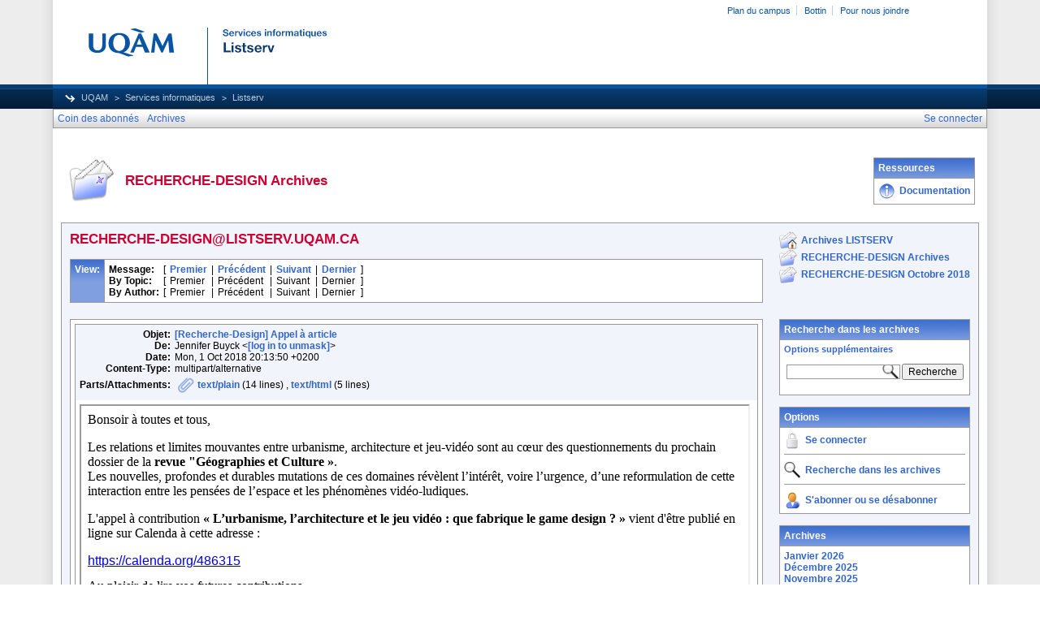

--- FILE ---
content_type: text/html; charset=utf-8
request_url: https://listserv.uqam.ca/cgi-bin/wa?A3=1810&L=RECHERCHE-DESIGN&E=quoted-printable&P=3601&B=--Apple-Mail%3D_CF52859B-8ECC-4425-92F2-CE815F801974&T=text%2Fhtml;%20charset=utf-8&pending=
body_size: 5642
content:
<html><head><meta http-equiv="Content-Type" content="text/html charset=utf-8"></head><body style="word-wrap: break-word; -webkit-nbsp-mode: space; -webkit-line-break: after-white-space;" class=""><p class="" style="background-color: rgb(255, 255, 255);">Bonsoir à toutes et tous,&nbsp;<br class=""></p><div class="" style="background-color: rgb(255, 255, 255);">Les relations et limites mouvantes entre urbanisme, architecture et jeu-vidéo sont au cœur des questionnements du prochain dossier de la&nbsp;<b class="">revue "Géographies et Culture&nbsp;»</b>.&nbsp;</div><div class="" style="background-color: rgb(255, 255, 255);">Les nouvelles, profondes et durables mutations de ces domaines révèlent l’intérêt, voire l’urgence, d’une reformulation de cette interaction entre les pensées de l’espace et les phénomènes vidéo-ludiques.</div><div class="" style="background-color: rgb(255, 255, 255);"><p class="">L'appel à contribution&nbsp;<b class="">« L’urbanisme, l’architecture et le jeu vidéo : que fabrique le game design ? »</b>&nbsp;vient d'être publié en ligne sur Calenda à cette adresse :<br class=""></p><pre wrap="" class=""><font face="Helvetica" class=""><a class="moz-txt-link-freetext" href="https://calenda.org/486315">https://calenda.org/486315</a> </font></pre><div class="">Au plaisir de lire vos futures contributions,</div></div><p class="" style="background-color: rgb(255, 255, 255);">Jennifer Buyck &amp; Maryvonne Prévot</p><div class=""><div style="color: rgb(0, 0, 0); letter-spacing: normal; orphans: auto; text-align: start; text-indent: 0px; text-transform: none; white-space: normal; widows: auto; word-spacing: 0px; -webkit-text-stroke-width: 0px; word-wrap: break-word; -webkit-nbsp-mode: space; -webkit-line-break: after-white-space;" class=""><div style="color: rgb(0, 0, 0); letter-spacing: normal; orphans: auto; text-align: start; text-indent: 0px; text-transform: none; white-space: normal; widows: auto; word-spacing: 0px; -webkit-text-stroke-width: 0px; word-wrap: break-word; -webkit-nbsp-mode: space; -webkit-line-break: after-white-space;" class=""><div style="color: rgb(0, 0, 0); letter-spacing: normal; orphans: auto; text-align: start; text-indent: 0px; text-transform: none; white-space: normal; widows: auto; word-spacing: 0px; -webkit-text-stroke-width: 0px; word-wrap: break-word; -webkit-nbsp-mode: space; -webkit-line-break: after-white-space;" class=""><div style="color: rgb(0, 0, 0); letter-spacing: normal; orphans: auto; text-align: start; text-indent: 0px; text-transform: none; white-space: normal; widows: auto; word-spacing: 0px; -webkit-text-stroke-width: 0px; word-wrap: break-word; -webkit-nbsp-mode: space; -webkit-line-break: after-white-space;" class=""><div style="color: rgb(0, 0, 0); letter-spacing: normal; orphans: auto; text-align: start; text-indent: 0px; text-transform: none; white-space: normal; widows: auto; word-spacing: 0px; -webkit-text-stroke-width: 0px; word-wrap: break-word; -webkit-nbsp-mode: space; -webkit-line-break: after-white-space;" class=""><div style="letter-spacing: normal; orphans: auto; text-align: start; text-indent: 0px; text-transform: none; white-space: normal; widows: auto; word-spacing: 0px; -webkit-text-stroke-width: 0px; word-wrap: break-word; -webkit-nbsp-mode: space; -webkit-line-break: after-white-space;" class=""><div style="letter-spacing: normal; orphans: auto; text-align: start; text-indent: 0px; text-transform: none; white-space: normal; widows: auto; word-spacing: 0px; -webkit-text-stroke-width: 0px; word-wrap: break-word; -webkit-nbsp-mode: space; -webkit-line-break: after-white-space;" class=""><div style="letter-spacing: normal; orphans: auto; text-align: start; text-indent: 0px; text-transform: none; white-space: normal; widows: auto; word-spacing: 0px; -webkit-text-stroke-width: 0px; word-wrap: break-word; -webkit-nbsp-mode: space; -webkit-line-break: after-white-space;" class=""><div style="letter-spacing: normal; orphans: auto; text-align: start; text-indent: 0px; text-transform: none; white-space: normal; widows: auto; word-spacing: 0px; -webkit-text-stroke-width: 0px; word-wrap: break-word; -webkit-nbsp-mode: space; -webkit-line-break: after-white-space;" class=""><div style="letter-spacing: normal; orphans: auto; text-align: start; text-indent: 0px; text-transform: none; white-space: normal; widows: auto; word-spacing: 0px; -webkit-text-stroke-width: 0px; word-wrap: break-word; -webkit-nbsp-mode: space; -webkit-line-break: after-white-space;" class=""><div class="" style="letter-spacing: normal; orphans: auto; text-align: start; text-indent: 0px; text-transform: none; white-space: normal; widows: auto; word-spacing: 0px; -webkit-text-stroke-width: 0px; word-wrap: break-word; -webkit-nbsp-mode: space; -webkit-line-break: after-white-space;"><div class="" style="letter-spacing: normal; orphans: auto; text-align: start; text-indent: 0px; text-transform: none; white-space: normal; widows: auto; word-spacing: 0px; -webkit-text-stroke-width: 0px; word-wrap: break-word; -webkit-nbsp-mode: space; -webkit-line-break: after-white-space;"><div class="" style="letter-spacing: normal; orphans: auto; text-align: start; text-indent: 0px; text-transform: none; white-space: normal; widows: auto; word-spacing: 0px; -webkit-text-stroke-width: 0px; word-wrap: break-word; -webkit-nbsp-mode: space; -webkit-line-break: after-white-space;"><div class="" style="color: rgb(0, 0, 0);"><br class=""></div></div></div></div></div></div></div></div></div></div></div></div></div></div>
</div>

<br class=""></body></html>
